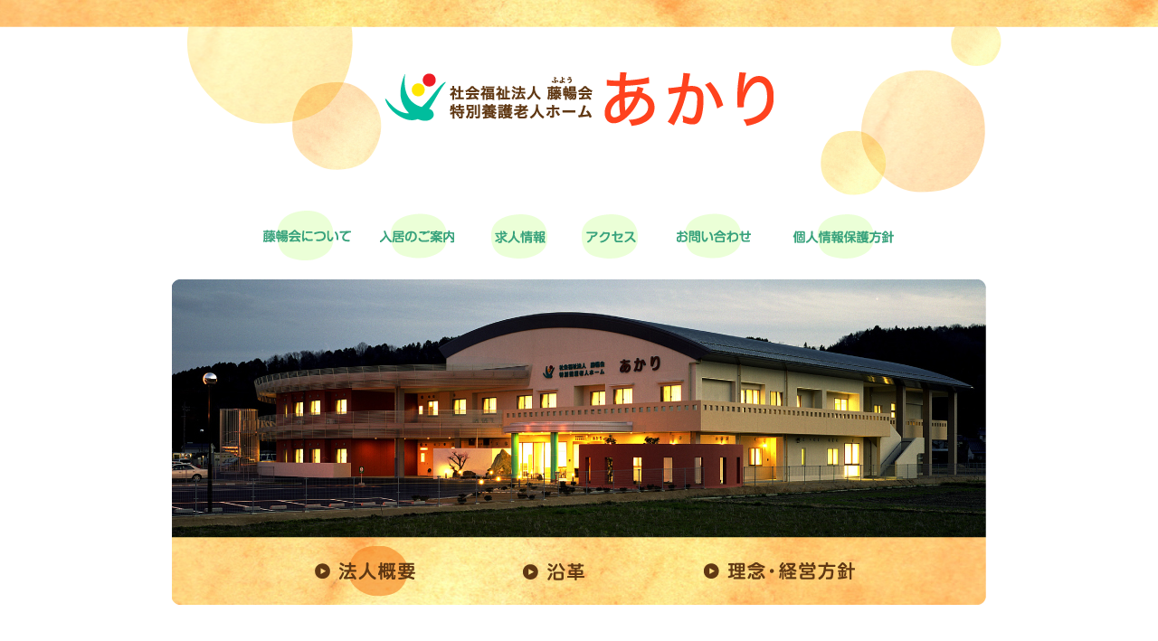

--- FILE ---
content_type: text/html; charset=UTF-8
request_url: https://f-akari.jp/corporate_houjin
body_size: 4630
content:
<!DOCTYPE html>
<html lang="ja" xmlns:og="http://ogp.me/ns#" xmlns:fb="http://www.facebook.com/2008/fbml" >
<head>
<meta charset="UTF-8" />
<title>法人概要 | 藤暢会あかり</title>
<link rel="stylesheet" href="https://f-akari.jp/wp/wp-content/themes/akari/style.css">
<link rel="shortcut icon" href="https://f-akari.jp/wp/wp-content/themes/akari/img/favicon.ico">
<link rel="alternate" type="application/rss+xml" title="RSS 2.0" href="https://f-akari.jp/feed" />
<link rel="alternate" type="application/atom+xml" title="Atom 1.0" href="https://f-akari.jp/feed/atom" />
<link rel="pingback" href="https://f-akari.jp/wp/xmlrpc.php" />
<script src="https://ajax.googleapis.com/ajax/libs/jquery/1.8.2/jquery.min.js"></script>
<script src="https://cdnjs.cloudflare.com/ajax/libs/modernizr/2.6.2/modernizr.min.js"></script>
<!-- bxSlider Javascript file -->
<script src="https://f-akari.jp/wp/wp-content/themes/akari/js/jquery.bxslider.min.js"></script>
<script src="https://f-akari.jp/wp/wp-content/themes/akari/js/heightLine.js"></script>
<script src="https://f-akari.jp/wp/wp-content/themes/akari/js/jquery.slicknav.js"></script>
<script src="https://f-akari.jp/wp/wp-content/themes/akari/js/smoothScroll.js"></script>
<script src="https://f-akari.jp/wp/wp-content/themes/akari/js/view.js"></script>
<script src="https://f-akari.jp/wp/wp-content/themes/akari/js/topbtn.js"></script>
<script type="text/javascript">
$(document).ready(function(){
	$('#menu').slicknav();
});
</script>
<!-- bxSlider CSS file -->
<link href="https://f-akari.jp/wp/wp-content/themes/akari/css/jquery.bxslider.css" rel="stylesheet" />
<link rel="stylesheet" href="https://f-akari.jp/wp/wp-content/themes/akari/css/import.css" type="text/css" media="screen and (min-width: 768px)">
<link rel="stylesheet" href="https://f-akari.jp/wp/wp-content/themes/akari/css/import_sp.css?ver=1.0.1" type="text/css" media="screen and (max-width: 767px)">
<script>
 $(document).ready(function() {
    var obj = $('.bxslider').bxSlider({ // 自動再生に必須
      auto: true,
      infiniteLoop: true,
      speed: 1000,
      displaySlideQty: 1,
      pager: true,
      slideWidth: 514,
      minSlides: 1,
      maxSlides: 1,
      moveSlides: 1,
      slideMargin: 30,
      pause: 4000,
      onSlideAfter: function() { // 自動再生に必須
      obj.startAuto();
      }
    });
  });</script>

<!-- All in One SEO Pack 2.4.1.1 by Michael Torbert of Semper Fi Web Design[140,167] -->
<meta name="description"  content="2.公益事業 名 称 社会福祉法人　藤暢会 理 事 長 佐藤　宣義 住 所 〒709-4313 岡山県勝田郡勝央町小矢田653番地1 TEL.0868-38-1288　FAX.0868-38-1477 法人設立年月日 平成18年6月19日 事　業　一　覧 1.社会福祉事業" />

<link rel="canonical" href="https://f-akari.jp/corporate_houjin" />
			<script type="text/javascript" >
				window.ga=window.ga||function(){(ga.q=ga.q||[]).push(arguments)};ga.l=+new Date;
				ga('create', 'UA-61899631-3', 'auto');
				// Plugins
				
				ga('send', 'pageview');
			</script>
			<script async src="https://www.google-analytics.com/analytics.js"></script>
			<!-- /all in one seo pack -->
<link rel='dns-prefetch' href='//s.w.org' />
		<script type="text/javascript">
			window._wpemojiSettings = {"baseUrl":"https:\/\/s.w.org\/images\/core\/emoji\/2.3\/72x72\/","ext":".png","svgUrl":"https:\/\/s.w.org\/images\/core\/emoji\/2.3\/svg\/","svgExt":".svg","source":{"concatemoji":"https:\/\/f-akari.jp\/wp\/wp-includes\/js\/wp-emoji-release.min.js?ver=4.8.25"}};
			!function(t,a,e){var r,i,n,o=a.createElement("canvas"),l=o.getContext&&o.getContext("2d");function c(t){var e=a.createElement("script");e.src=t,e.defer=e.type="text/javascript",a.getElementsByTagName("head")[0].appendChild(e)}for(n=Array("flag","emoji4"),e.supports={everything:!0,everythingExceptFlag:!0},i=0;i<n.length;i++)e.supports[n[i]]=function(t){var e,a=String.fromCharCode;if(!l||!l.fillText)return!1;switch(l.clearRect(0,0,o.width,o.height),l.textBaseline="top",l.font="600 32px Arial",t){case"flag":return(l.fillText(a(55356,56826,55356,56819),0,0),e=o.toDataURL(),l.clearRect(0,0,o.width,o.height),l.fillText(a(55356,56826,8203,55356,56819),0,0),e===o.toDataURL())?!1:(l.clearRect(0,0,o.width,o.height),l.fillText(a(55356,57332,56128,56423,56128,56418,56128,56421,56128,56430,56128,56423,56128,56447),0,0),e=o.toDataURL(),l.clearRect(0,0,o.width,o.height),l.fillText(a(55356,57332,8203,56128,56423,8203,56128,56418,8203,56128,56421,8203,56128,56430,8203,56128,56423,8203,56128,56447),0,0),e!==o.toDataURL());case"emoji4":return l.fillText(a(55358,56794,8205,9794,65039),0,0),e=o.toDataURL(),l.clearRect(0,0,o.width,o.height),l.fillText(a(55358,56794,8203,9794,65039),0,0),e!==o.toDataURL()}return!1}(n[i]),e.supports.everything=e.supports.everything&&e.supports[n[i]],"flag"!==n[i]&&(e.supports.everythingExceptFlag=e.supports.everythingExceptFlag&&e.supports[n[i]]);e.supports.everythingExceptFlag=e.supports.everythingExceptFlag&&!e.supports.flag,e.DOMReady=!1,e.readyCallback=function(){e.DOMReady=!0},e.supports.everything||(r=function(){e.readyCallback()},a.addEventListener?(a.addEventListener("DOMContentLoaded",r,!1),t.addEventListener("load",r,!1)):(t.attachEvent("onload",r),a.attachEvent("onreadystatechange",function(){"complete"===a.readyState&&e.readyCallback()})),(r=e.source||{}).concatemoji?c(r.concatemoji):r.wpemoji&&r.twemoji&&(c(r.twemoji),c(r.wpemoji)))}(window,document,window._wpemojiSettings);
		</script>
		<style type="text/css">
img.wp-smiley,
img.emoji {
	display: inline !important;
	border: none !important;
	box-shadow: none !important;
	height: 1em !important;
	width: 1em !important;
	margin: 0 .07em !important;
	vertical-align: -0.1em !important;
	background: none !important;
	padding: 0 !important;
}
</style>
<link rel='stylesheet' id='contact-form-7-css'  href='https://f-akari.jp/wp/wp-content/plugins/contact-form-7/includes/css/styles.css?ver=4.9' type='text/css' media='all' />
<link rel='stylesheet' id='wp-pagenavi-css'  href='https://f-akari.jp/wp/wp-content/plugins/wp-pagenavi/pagenavi-css.css?ver=2.70' type='text/css' media='all' />
<script type='text/javascript' src='https://f-akari.jp/wp/wp-includes/js/jquery/jquery.js?ver=1.12.4'></script>
<script type='text/javascript' src='https://f-akari.jp/wp/wp-includes/js/jquery/jquery-migrate.min.js?ver=1.4.1'></script>
<link rel='https://api.w.org/' href='https://f-akari.jp/wp-json/' />
<link rel="EditURI" type="application/rsd+xml" title="RSD" href="https://f-akari.jp/wp/xmlrpc.php?rsd" />
<link rel="wlwmanifest" type="application/wlwmanifest+xml" href="https://f-akari.jp/wp/wp-includes/wlwmanifest.xml" /> 
<meta name="generator" content="WordPress 4.8.25" />
<link rel='shortlink' href='https://f-akari.jp/?p=4' />
<link rel="alternate" type="application/json+oembed" href="https://f-akari.jp/wp-json/oembed/1.0/embed?url=https%3A%2F%2Ff-akari.jp%2Fcorporate_houjin" />
<link rel="alternate" type="text/xml+oembed" href="https://f-akari.jp/wp-json/oembed/1.0/embed?url=https%3A%2F%2Ff-akari.jp%2Fcorporate_houjin&#038;format=xml" />
<link rel="icon" href="https://f-akari.jp/wp/wp-content/uploads/2022/01/cropped-favicon-32x32.png" sizes="32x32" />
<link rel="icon" href="https://f-akari.jp/wp/wp-content/uploads/2022/01/cropped-favicon-192x192.png" sizes="192x192" />
<link rel="apple-touch-icon-precomposed" href="https://f-akari.jp/wp/wp-content/uploads/2022/01/cropped-favicon-180x180.png" />
<meta name="msapplication-TileImage" content="https://f-akari.jp/wp/wp-content/uploads/2022/01/cropped-favicon-270x270.png" />
<!--[if lt IE 9]>
<script src="http://html5shiv.googlecode.com/svn/trunk/html5.js"></script>
<![endif]-->
</head>
<body id="wrap">
<!--ヘッダー-->
	<header class="pt30" id="topPage">
		<div id="head-wrap-top">
			<h1 class="pt50"><a href="https://f-akari.jp/">社会福祉法人藤暢会特別養護老人ホーム　あかり</a></h1>
			<nav>
				<ul class="clearfix" id="menu">
					<li><a href="https://f-akari.jp/corporate_houjin" id="g-nav01">藤暢会について</a></li>
					<li><a href="https://f-akari.jp/facility_summary" id="g-nav02">入居のご案内</a></li>
					<li><a href="https://f-akari.jp/recruit" id="g-nav03">求人情報</a></li>
					<li><a href="https://f-akari.jp/access" id="g-nav04">アクセス</a></li>
					<li><a href="https://f-akari.jp/contact" id="g-nav05">お問い合わせ</a></li>
					<li><a href="https://f-akari.jp/privacy" id="g-nav06">個人情報保護方針</a></li>
				</ul>
			</nav>
			
		</div>
	</header>
		<div id="corporate-submenu">
			<ul>
				<li><a href="https://f-akari.jp/wp/wp-content/themes/akari/corporate_houjin" id="c-sub04_on">法人概要</a></li>
				<li><a href="https://f-akari.jp/wp/wp-content/themes/akari/corporate_history" id="c-sub05">沿革</a></li>
				<li><a href="https://f-akari.jp/wp/wp-content/themes/akari/corporate_principle" id="c-sub06">理念・経営方針</a></li>
			</ul>
		</div>
<section>
	<div id="corporate-box-02">
		<h2 id="houjingaiyou" class="title">法人概要</h2>
						<div id="inbox01">
<p>2.公益事業</p>
<table class="table-01 mt30">
<tbody>
<tr>
<th>名　　　　　称</th>
<td class="yellow">社会福祉法人　藤暢会</td>
</tr>
<tr>
<th>理　　事　　長</th>
<td>佐藤　宣義</td>
</tr>
<tr>
<th rowspan="2">住　　　　　所</th>
<td class="yellow">〒709-4313 岡山県勝田郡勝央町小矢田653番地1</td>
</tr>
<tr>
<td>TEL.0868-38-1288　FAX.0868-38-1477</td>
</tr>
<tr>
<th>法人設立年月日</th>
<td>平成18年6月19日</td>
</tr>
<tr>
<th rowspan="6">事　業　一　覧</th>
<td class="yellow">1.社会福祉事業</td>
</tr>
<tr>
<td>［第１種社会福祉事業］・特別養護老人ホーム「あかり」</td>
</tr>
<tr>
<td>［第２種社会福祉事業］・短期入所生活介護「あかり」</td>
</tr>
<tr>
<td>・診療所「津山クリニック」</td>
</tr>
<tr>
<td>・認可外保育施設受託「東和ほほえみ保育園岡山」</td>
</tr>
</tbody>
</table>
<p id="houjin-txt" class="mt50 mb10">他にも、下記内容についてpdfファイルにてご覧いただけます。</p>
<ul id="houjin-list" class="clearfix">
<li><a id="houjin-pdf01" href="https://f-akari.jp/wp/wp-content/uploads/2025/08/swc_financialstatements_2025.pdf" target="_blank" rel="noopener">決算報告</a></li>
<li><a id="houjin-pdf02" href="https://f-akari.jp/wp/wp-content/uploads/2025/08/houjin_yakuin_2025.pdf" target="_blank" rel="noopener">役員名簿</a></li>
<li><a id="houjin-pdf03" href="https://f-akari.jp/wp/wp-content/uploads/2025/08/business_report_2025.pdf" target="_blank" rel="noopener">事業報告</a></li>
<li><a id="houjin-pdf04" href="https://f-akari.jp/wp/wp-content/uploads/2025/08/current_report_2025.pdf" target="_blank" rel="noopener">現況報告</a></li>
<li><a id="houjin-pdf05" href="http://f-akari.jp/wp/wp-content/uploads/2019/10/houjin_teikan_2019.pdf" target="_blank" rel="noopener">定款</a></li>
</ul>
</div>
<div class="bg-green mt50 mb50">
<div id="green-inbox">
<h3 id="zigyouichiran">経営方針</h3>
<p id="houjin-txt02">社会福祉法人　藤暢会</p>
<ul id="zigyouichiran-list" class="clearfix mt10">
<li>●介護老人福祉施設</li>
<li>●短期入所生活介護</li>
<li>●介護予防短期入所生活介護</li>
<li>●診療所</li>
<li>●認可外保育施設受託</li>
</ul>
</div>
</div>
<p><!--


<div id="inbox02" class="pt50 pb50">


<h3 id="houjinsoshikizu" class="title mb20">法人組織図</h3>




<p class="mt50 txt-center"><img src="http://f-akari.jp/wp/wp-content/uploads/2017/10/img_soshikizu.png" alt="" /></p>


--></p>
						<p id="to-contact-btm"><a href="https://f-akari.jp/wp/wp-content/themes/akari/contact">お問い合わせ</a></p>
	</div>
</section>
<div id="page-totop"><a href="#topPage"></a></div>
<footer>
	<p>社会福祉法人藤暢会特別養護老人ホーム　あかり</p>
</footer>
<script type='text/javascript' src='https://f-akari.jp/wp/wp-includes/js/comment-reply.min.js?ver=4.8.25'></script>
<script type='text/javascript'>
/* <![CDATA[ */
var wpcf7 = {"apiSettings":{"root":"https:\/\/f-akari.jp\/wp-json\/contact-form-7\/v1","namespace":"contact-form-7\/v1"},"recaptcha":{"messages":{"empty":"\u3042\u306a\u305f\u304c\u30ed\u30dc\u30c3\u30c8\u3067\u306f\u306a\u3044\u3053\u3068\u3092\u8a3c\u660e\u3057\u3066\u304f\u3060\u3055\u3044\u3002"}}};
/* ]]> */
</script>
<script type='text/javascript' src='https://f-akari.jp/wp/wp-content/plugins/contact-form-7/includes/js/scripts.js?ver=4.9'></script>
<script type='text/javascript' src='https://f-akari.jp/wp/wp-includes/js/wp-embed.min.js?ver=4.8.25'></script>
</body>
</html>

--- FILE ---
content_type: text/css
request_url: https://f-akari.jp/wp/wp-content/themes/akari/style.css
body_size: 146
content:
@charset "utf-8";
/*
Theme Name: 社会福祉法人藤暢会特別養護老人ホーム　あかり
Theme URI: http://Description: G6 theme
Version: 1.0
Author: hgr
Author URI: http://hgr.jp/
Tags: custom header, fixed width, one column, no widgets
*/



--- FILE ---
content_type: text/css
request_url: https://f-akari.jp/wp/wp-content/themes/akari/css/import.css
body_size: 109
content:
@charset "UTF-8";

@import url("reset.css");
@import url("core.css");
@import url("page_2.css");
@import url("page.css?ver=1.0.1");
@import url("common.css");
@import url("ballance.css");
@import url("contact.css");


--- FILE ---
content_type: text/css
request_url: https://f-akari.jp/wp/wp-content/themes/akari/css/core.css
body_size: 634
content:
@charset "UTF-8";

/*** 全体 ***/

body {
	font-size:120%;
	 *font-size:160px;
	font-family: "ヒラギノ角ゴ Pro W3", "Hiragino Kaku Gothic Pro", "メイリオ", Meiryo, Osaka, "ＭＳ Ｐゴシック", "MS PGothic", sans-serif;
	line-height:160%;
	text-align: left;
	word-wrap: break-word;
	width: 100%;
	position: relative;
	height: auto !important;
	height: 100%;
	min-height: 100%;
}
img {
	border:none;
}

hr {
	margin:50px 25px;
	border: 0;
	height: 0;
	clear:both;
	display:block;
}

/***** HTML5 *****/

article,
aside,
dialog,
figure,
footer,
header,
hgroup,
menu,
nav,
section {
	display: block;
}

/*** 共通 ***/

.clearfix:after {
     content: ".";
     display: block;
     height: 0;
     font-size:0;
     clear: both;
     visibility:hidden;
}

.clearfix {
     display: inline-block;
}

/* Hides from IE Mac */
* html .clearfix {
     height: 1%;
}

.clearfix {
     display:block;
}

.clear {
	display: block;
	clear: both;
}

.hidden {
	display:none;
}

.left {
	float:left;
}

.right {
	text-align: right;
}

/*** テキスト ***/

a {
	color:#000;
	text-decoration:none;
	outline:none;
}

a:hover {
	color: #ce9417!important;
	text-decoration:none;
}

a:hover img {
	filter: alpha(opacity=50);
	-moz-opacity:0.50;
	opacity:0.50;
}*/


--- FILE ---
content_type: text/css
request_url: https://f-akari.jp/wp/wp-content/themes/akari/css/page_2.css
body_size: 2993
content:
@charset "utf-8";
/*下層ページ共通*/
body{
	font-size: 13px;
	color: #603813;
}
#inbox{
	margin: 50px auto 0;
	width: 700px;
}
#inbox02{/*法人概要ページ用*/
	width: 980px;
	margin: 0 auto;
	background: url(../img/corporate/houjin/bg_circle2.jpg) no-repeat left top;
}

a.blue{
	color: #0000FF;
	border-bottom: 1px solid #0000FF;
}
/*ページトップへ追加*/
#page-totop a{
	width: 50px;
	height: 50px;
	position: fixed;
	bottom: 20px;
	right: 20px;
	background: url(../common/btn_pagetop.png) no-repeat left top;
}

/*ヘッダー*/
header{
	background: url(../common/bg_hedder.jpg) repeat-x left top;
	width: 100%;
}
header div#head-wrap{
	background: url(../common/bg_circle01.jpg) no-repeat center top;
	padding-bottom: 20px;
}
header div#head-wrap-top{
	background: url(../img/top/bg-top-circle.png) no-repeat center top;
	padding-bottom: 20px;
}
header div#head-wrap-top h1 a,
header div#head-wrap h1 a{
	display: block;
	width: 430px;
	height: 60px;
 	background: url(../common/hedder_logo.png) no-repeat left top;
	text-indent: -9999px;
	height: 0;
	padding: 60px 0 60px 0;
	overflow: hidden;
	margin: 0 auto;
}


/*共通グローバルナビ*/
header nav{
	margin-top: 33px;
}

header nav ul{
	width: 700px;
	margin: 0 auto;
}
header nav ul li{
	float: left;
}
header nav ul li a{
	text-indent: -9999px;
	display: block;
	height: 56px;
 }
header nav ul li a#g-nav01{
	width: 98px;
	background: url(../common/navi/n_corporate.png) no-repeat left top;
	margin-right: 32px;
}
header nav ul li a#g-nav02{
	width: 82px;
	background: url(../common/navi/n_facility.png) no-repeat left top;
	margin-right: 41px;
}
header nav ul li a#g-nav03{
	width: 62px;
	background: url(../common/navi/n_recruit.png) no-repeat left top;
	margin-right: 38px;
}
header nav ul li a#g-nav04{
	width: 62px;
	background: url(../common/navi/n_access.png) no-repeat left top;
	margin-right: 43px;
}
header nav ul li a#g-nav05{
	width: 82px;
	background: url(../common/navi/n_contact.png) no-repeat left top;
	margin-right: 46px;
}
header nav ul li a#g-nav06{
	width: 112px;
	background: url(../common/navi/n_privacy.png) no-repeat left top;
}
/*共通コンテンツwrap*/
#cont-wrap{
	width: 1000px;
	margin: 0 auto;
}
/*共通フッター*/
footer{
	clear: both;
	margin: 60px 0 30px 0;
}
footer p{
	background: url(../common/footer_logo.png) no-repeat left top;
	width: 460px;
	height: 32px;
	text-indent: -9999px;
	margin: 0 auto;
}

/*共通　背景　緑*/
.bg-green{
	background: #EBFFE3;
}
/*共通　沿革、リクルート　プラバシーのボックス*/
#inbox01{
	margin: 65px auto 0;
	width: 700px;
	border-top: 5px solid #FFFFA4;
}
/*共通　table*/
table.table-01{
  border-collapse:collapse;
  border: solid 1px #603813;
  border-bottom: none;
  border-spacing:0;
  table-layout: fixed;
  font-size: 15px;
}
table.table-01 th,
table.table-01 td{
  vertical-align: middle;
  font-weight:normal;
  text-align:left;
  padding: 10px 15px 10px 15px;
}

table.table-01 th{ 
	width: 130px;
	background: #FFFFA4;
	border-bottom: solid 1px #603813;
	text-align: center;
}
table.table-01 td{
	width: 535px;
	border-bottom: solid 1px #603813;
	border-left: solid 1px #603813;
	background: #FFF;
}
table.table-01 td.yellow{
	background: #FFFFE6;
}
/*各ページのタイトル周り*/
h2.title,
h3.title{/*共通ページタイトルを中央寄せにしてスプライト*/
	text-indent: -9999px;
	margin: 0 auto;
}
h2#title-shisetsu-unit,
h2#title-shisetsu-volunteer,
h2#title-shisetsu-recreation,
h2#title-shisetsu-gaiyou,
h2#title-shisetsu-service,
h2#title-shisetsu-event{
	height: 44px;
}
h2#title-shisetsu-gaiyou{/*施設概要*/
	background: url(../img/facility/summary/h_summary.jpg) no-repeat left top;
	width: 216px;
}
h2#title-shisetsu-service{/*施設・サービス*/
	background: url(../img/facility/service/h_service.jpg) no-repeat left top;
	width: 404px;
}
h2#title-shisetsu-event{/*年間行事*/
	background: url(../img/facility/event/h_event.png) no-repeat left top;
	width: 226px;
}
h2#title-shisetsu-recreation{
	background: url(../img/facility/event/h_rec.png) no-repeat left top;
	width: 378px;
}
h2#title-shisetsu-volunteer{
	background: url(../img/facility/event/h_vol.png) no-repeat left top;
	width: 378px;
}
h2#title-shisetsu-unit{
	background: url(../img/facility/event/h_unit.png) no-repeat left top;
	width: 304px;
}

h2#access-title{/*アクセス*/
	background: url(../img/access/h_access.jpg) no-repeat left top;
	width: 216px;
	height: 44px;
}
h2#history{/*沿革*/
	background: url(../img/corporate/history/h_history.jpg) no-repeat center top;
	width: 110px;
	height: 44px;
}
h2#houjingaiyou{/*法人概要*/
	background: url(../img/corporate/houjin/h_houjin.png) no-repeat center top;
	width: 216px;
	height: 44px;
}
h2#principle{
	background: url(../img/corporate/principle/h_principle.jpg) no-repeat center top;
	width: 312px;
	height: 44px;
}
h2#privacy-title{/*プライバシーポリシー*/
	background: url(../img/privacy/h_privacy.jpg) no-repeat center top;
	width: 392px;
	height: 44px;
}
h2#recruit-title{/*求人情報*/
	background: url(../img/recruit/h_recruit.jpg) no-repeat center top;
	width: 216px;
	height: 44px;
}
h2#news-title{
	background: url(../img/news/news.jpg) no-repeat center top;
	width: 214px;
	height: 44px;
}
h2#top-download-tit{/*トップページ*/
	background: url(../img/top/ttl_dw.png) no-repeat left top;
	width: 400px;
	height: 20px;
}
h2#top-news-tit{
	background: url(../img/top/ttl_news.png) no-repeat center top;
	width: 350px;
	height: 20px;
}


h3#houjinsoshikizu{
	background: url(../img/corporate/houjin/ttl_soshikizu.png) no-repeat center top;
	width: 595px;
	height: 22px;
}

h3#ishitsu{
	background: url(../img/facility/service/ttl_room.jpg) no-repeat left top;
	width: 700px;
	height: 16px;
}
h3#kositsu-unit{
	background: url(../img/facility/service/h2_unit.png) no-repeat left top;
	width: 304px;
	height: 22px;
	margin: 0;
}
h3#shisetsu-bath,
h3#shisetsu-lobby,
h3#shisetsu-area,
h3#shisetsu-break,
h3#shisetsu-unit,
h3#shisetsu-corridor{
	width: 224px;
	height: 16px;
}
h3#shisetsu-bath{
	background: url(../img/facility/service/ttl_bath.jpg) no-repeat left top;
}
h3#shisetsu-lobby{
	background: url(../img/facility/service/ttl_lobby.jpg) no-repeat center top;
}
h3#shisetsu-area{
	background: url(../img/facility/service/ttl_area.jpg) no-repeat left top;
}
h3#shisetsu-break{
	background: url(../img/facility/service/ttl_break.jpg) no-repeat left top;
}
h3#shisetsu-unit{
	background: url(../img/facility/service/ttl_unit.jpg) no-repeat left top;
}
h3#shisetsu-corridor{
	background: url(../img/facility/service/ttl_corridor.jpg) no-repeat left top;
}
h3#guide{
	background: url(../img/facility/service/ttl_guide.png) no-repeat left top;
	width: 154px;
	height: 28px;
}
h3.event01{
	background: url(../img/facility/event/ttl_01event.png) no-repeat left top;
	width: 158px;
	height: 30px;
}
h3.event02{
	background: url(../img/facility/event/ttl_02event.png) no-repeat left top;
	width: 158px;
	height: 30px;
}
h3.event03{
	background: url(../img/facility/event/ttl_03event.png) no-repeat left top;
	width: 158px;
	height: 30px;
}
h3.event04{
	background: url(../img/facility/event/ttl_04event.png) no-repeat left top;
	width: 158px;
	height: 30px;
}
h3.event05{
	background: url(../img/facility/event/ttl_05event.png) no-repeat left top;
	width: 158px;
	height: 30px;
}
h3.event06{
	background: url(../img/facility/event/ttl_06event.png) no-repeat left top;
	width: 158px;
	height: 30px;
}
h3.event07{
	background: url(../img/facility/event/ttl_07event.png) no-repeat left top;
	width: 158px;
	height: 30px;
}
h3.event08{
	background: url(../img/facility/event/ttl_08event.png) no-repeat left top;
	width: 158px;
	height: 30px;
}
h3.event09{
	background: url(../img/facility/event/ttl_09event.png) no-repeat left top;
	width: 158px;
	height: 30px;
}
h3.event10{
	background: url(../img/facility/event/ttl_10event.png) no-repeat left top;
	width: 158px;
	height: 30px;
}
h3.event11{
	background: url(../img/facility/event/ttl_11event.png) no-repeat left top;
	width: 158px;
	height: 30px;
}
h3.event12{
	background: url(../img/facility/event/ttl_12event.png) no-repeat left top;
	width: 158px;
	height: 30px;
}
/*年間行事*/
h3.e-month {
	width: 224px;
	height: 16px;
}
h3#event01{
	background: url(../img/facility/event/ttl_01.png) no-repeat left top;
}
h3#event02{
	background: url(../img/facility/event/ttl_02.png) no-repeat left top;
}
h3#event03{
	background: url(../img/facility/event/ttl_03.png) no-repeat left top;
}
h3#event04{
	background: url(../img/facility/event/ttl_04.png) no-repeat left top;
}
h3#event05{
	background: url(../img/facility/event/ttl_05.png) no-repeat left top;
}
h3#event06{
	background: url(../img/facility/event/ttl_06.png) no-repeat left top;
}
h3#event07{
	background: url(../img/facility/event/ttl_07.png) no-repeat left top;
}
h3#event08{
	background: url(../img/facility/event/ttl_08.png) no-repeat left top;
}
h3#event09{
	background: url(../img/facility/event/ttl_09.png) no-repeat left top;
}
h3#event10{
	background: url(../img/facility/event/ttl_10.png) no-repeat left top;
}
h3#event11{
	background: url(../img/facility/event/ttl_11.png) no-repeat left top;
}
h3#event12{
	background: url(../img/facility/event/ttl_12.png) no-repeat left top;
}
h3.unit-tit{
	text-indent: -9999px;
	height: 20px;
	position: relative;
	padding-right: 55px;
}
h3.unit-tit span{
	width: 85px;
	height: 85px;
	position: absolute;
	right: 0;
	top: -56px;
	left: 157px;
	
}
h3#kaki-unit span{
	background: url(../img/facility/event/img_kaki.jpg) no-repeat right top;
}
h3#momo-unit span{
	background: url(../img/facility/event/img_momo.jpg) no-repeat right top;
}
h3#nashi-unit span{
	background: url(../img/facility/event/img_nashi.jpg) no-repeat right top;
}
h3#ichigo-unit span{
	background: url(../img/facility/event/img_ichigo.jpg) no-repeat right top;
}
h3#budou-unit span{
	background: url(../img/facility/event/img_budou.jpg) no-repeat right top;
}
h3#huji-unit span{
	background: url(../img/facility/event/img_huji.jpg) no-repeat right top;
}


h3#huji-unit,
h3#momo-unit,
h3#nashi-unit,
h3#kaki-unit{
	width: 138px;
}
h3#kaki-unit{
	background: url(../img/facility/event/unit_01.png) no-repeat left top;
}
h3#momo-unit{
	background: url(../img/facility/event/unit_02.png) no-repeat left top;
}
h3#nashi-unit{
	background: url(../img/facility/event/unit_03.png) no-repeat left top;
}
h3#ichigo-unit{
	background: url(../img/facility/event/unit_04.png) no-repeat left top;
	width: 162px;
}
h3#budou-unit{
	background: url(../img/facility/event/unit_05.png) no-repeat left top;
	width: 162px;
}
h3#huji-unit{
	background: url(../img/facility/event/unit_06.png) no-repeat left top;
}


h3.recruit-subtit{/*求人情報*/
	text-indent: -9999px;
	padding-bottom: 20px;
}
h3#recruit-subtit-01{
	background: url(../img/recruit/h3_01.png) no-repeat left top;
	width: 168px;
	height: 22px;
}
h3#recruit-subtit-02{
	background: url(../img/recruit/h3_02.png) no-repeat left top;
	width: 168px;
	height: 22px;
}
h3#recruit-subtit-03{
	background: url(../img/recruit/h3_03.png) no-repeat left top;
	width: 168px;
	height: 22px;
}
h3#recruit-subtit-04{
	background: url(../img/recruit/h3_04.png) no-repeat left top;
	width: 168px;
	height: 22px;
}
h3#recruit-subtit-05{
	background: url(../img/recruit/h3_05.png) no-repeat left top;
	width: 168px;
	height: 22px;
}

h3#principle-sub{/*理念・経営方針ページの理念*/
	background: url(../img/corporate/principle/ttl_rinen.png) no-repeat center top;
	width: 700px;
	height: 28px;
	margin-top: 45px;
}
#corporate-inbox h3{//*理念・経営方針ページの経営方針*/
	background: url(../img/corporate/principle/ttl_keiei.png) no-repeat center top;
	width: 126px;
	height: 28px;
	position: absolute;
	top: -15px;
	left: 0;
	right: 0;
}
h3#access_subtit{
	text-indent: -9999px;
	background: url(../img/access/akari.jpg) no-repeat left top;
	width: 178px;
	height: 42px;
}


h4.title{
	text-indent: -9999px;
}
h4#guide-sub-tit01,
h4#guide-sub-tit02,
h4#guide-sub-tit03,
h4#guide-sub-tit04,
h4#guide-sub-tit05,
h4#guide-sub-tit06{
	height: 22px;
}
h4#guide-sub-tit01{
	background: url(../img/facility/service/h2_user.png) no-repeat left top;
	width: 210px;
}
h4#guide-sub-tit02{
	background: url(../img/facility/service/h2_service.png) no-repeat left top;
	width: 140px;
}
h4#guide-sub-tit03{
	background: url(../img/facility/service/h2_price.png) no-repeat left top;
	width: 92px;
}
h4#guide-sub-tit04{
	background: url(../img/facility/service/h2_appli.png) no-repeat left top;
	width: 116px;
}
h4#guide-sub-tit05{
	background: url(../img/facility/service/h2_decision.png) no-repeat left top;
	width: 116px;
}
h4#guide-sub-tit06{
	background: url(../img/facility/service/h2_flow.png) no-repeat left top;
	width: 164px;
}

h4#guide-sub-tit07
h4#guide-sub-tit08
h4#guide-sub-tit09
h4#guide-sub-tit10
h4#guide-sub-tit11{
	height: 20px;
}
h4#guide-sub-tit07{
	background: url(../img/facility/service/ttl_soudan.png) no-repeat left top;
	width: 80px;
}
h4#guide-sub-tit08{
	background: url(../img/facility/service/ttl_jizen.png) no-repeat left top;
	width: 80px;
}
h4#guide-sub-tit09{
	background: url(../img/facility/service/ttl_hantei.png) no-repeat left top;
	width: 120px;
}
h4#guide-sub-tit10{
	background: url(../img/facility/service/ttl_kekka.png) no-repeat left top;
	width: 120px;
}
h4#guide-sub-tit11{
	background: url(../img/facility/service/ttl_nyukyo.png) no-repeat left top;
	width: 40px;
	height: 28px;
}


#submenu{
	width: 900px;
	height: 360px;
	margin: 0 auto;
}
/*入居のご案内*/
.sub-facility{
	background: url(../img/facility/img_facility.jpg) no-repeat center top;
}
#submenu ul{
	padding: 295px 0 0 105px;
}
#submenu ul li{
	float: left;
	margin-right: 115px;
}
#submenu ul li a{
	text-indent: -9999px;
	display: block;
	height: 56px;
}
#submenu ul li a#c-sub01{
	background: url(../img/facility/btn_summary_of.png) no-repeat center top;
	width: 112px;
}
#submenu ul li a#c-sub01:hover{
	background: url(../img/facility/btn_summary_on.png) no-repeat center top;
}
#submenu ul li a#c-sub01_on{
	background: url(../img/facility/btn_summary_on.png) no-repeat center top;
	width: 112px;
}

#submenu ul li a#c-sub02{
	background: url(../img/facility/btn_service_off.png) no-repeat center top;
	width: 212px;
}
#submenu ul li a#c-sub02:hover{
	background: url(../img/facility/btn_service_on.png) no-repeat center top;
}
#submenu ul li a#c-sub02_on{
	background: url(../img/facility/btn_service_on.png) no-repeat center top;
	width: 212px;
}


#submenu ul li a#c-sub03{
	background: url(../img/facility/btn_event_off.png) no-repeat center top;
	width: 110px;
}
#submenu ul li a#c-sub03:hover{
	background: url(../img/facility/btn_event_on.png) no-repeat center top;
}
#submenu ul li a#c-sub03_on{
	background: url(../img/facility/btn_event_on.png) no-repeat center top;
	width: 110px;
}


/*会社概要*/
#corporate-submenu{
	background: url(../img/corporate/img_corporate.jpg) no-repeat center top;
	width: 900px;
	height: 360px;
	margin: 0 auto;
}
#corporate-submenu ul{
	padding: 295px 0 0 158px;

}
#corporate-submenu ul li{
	float: left;
	margin-right: 118px;
}
#corporate-submenu ul li a{
	text-indent: -9999px;
	display: block;
	height: 56px;
}
#corporate-submenu ul li a#c-sub04{
	background: url(../img/corporate/btn_houjin_off.png) no-repeat center top;
	width: 112px;
}
#corporate-submenu ul li a#c-sub04:hover{
	background: url(../img/corporate/btn_houjin_on.png) no-repeat center top;
}
#corporate-submenu ul li a#c-sub04_on{
	background: url(../img/corporate/btn_houjin_on.png) no-repeat center top;
	width: 112px;
}
#corporate-submenu ul li a#c-sub05{
	background: url(../img/corporate/btn_history_off.png) no-repeat center top;
	width: 82px;
}
#corporate-submenu ul li a#c-sub05:hover{
	background: url(../img/corporate/btn_history_on.png) no-repeat center top;
}
#corporate-submenu ul li a#c-sub05_on{
	background: url(../img/corporate/btn_history_on.png) no-repeat center top;
	width: 82px;
}
#corporate-submenu ul li a#c-sub06{
	background: url(../img/corporate/btn_principle_off.png) no-repeat center top;
	width: 168px;
}
#corporate-submenu ul li a#c-sub06:hover{
	background: url(../img/corporate/btn_principle_on.png) no-repeat center top;
}
#corporate-submenu ul li a#c-sub06_on{
	background: url(../img/corporate/btn_principle_on.png) no-repeat center top;
	width: 168px;
}



--- FILE ---
content_type: text/css
request_url: https://f-akari.jp/wp/wp-content/themes/akari/css/page.css?ver=1.0.1
body_size: 1976
content:
@charset "utf-8";
/*スライダー*/
#slider-box {
	width: 100%;
	text-align: left;
	position: relative;
	overflow: hidden;
	height: 390px;
}

.bx-viewport {
  overflow: visible!important;
  width: 1026px!important;
}
 
.main-container {
  overflow: hidden;
  padding-bottom: 150px;
}
 
.bxslider{
  list-style: none;
  margin: 0;
  padding: 0;
}
 
.bxslider div{
  width: 514px!important;
  margin: 0;
  padding: 0;
}


.bxslider img {
	margin:0 auto;
	display:block;
}

/*トップページ*/
#top-box-wrap{
	background: url(../common/bg_orange.jpg) repeat left top;
}
#top-leftbox{
	width: 348px;
	border-bottom: 3px solid #603813;
	margin-left: 150px
}
#top-leftbox dl dt{
	font-weight: 600;
	padding-top: 15px;
}
#top-leftbox dl dt:first-child{
	padding-top: 0px;
}

#top-leftbox dl dd{
	border-bottom: 2px dotted #603813;
	padding-bottom: 15px;
}
#top-leftbox dl dd:last-child{
	border-bottom: none;
}
#top-rightbox{
	width: 400px;
	margin-left: 60px;
	border-bottom: 3px solid #603813;
}
/*新着情報*/
#news-leftbox{
	width: 600px;
	margin: 0 0 0 50px;
}
article.postBox{
	margin-bottom: 50px;
}
p.news-cate{
	font-weight: 600;
	border-bottom: 5px solid #FFFFA4;
}
p.news-date{
	padding-top: 5px;
	color: #B3B3B3;
}
h3.news-title{
	font-size: 20px;
	color: #FF421E;
	line-height: 1.6em;
}

#news-rightbox{
	width: 200px;
	float: right;
	margin-right: 50px;
}
/*#calender{
	width: 200px;
	height: 200px;
	background: #DDDDDD;
}*/
.news-sideinbox{
	margin-top: 10px;
	padding-top: 10px;
	border-top: solid 1px #FF421E;
	font-size: 11px;
}
.news-sideinbox ul li{
	line-height: 1.4em;
}
.news-sideinbox ul li a{
	color: #603813;
}
.news-sideinbox p{
	text-indent: -9999px;
	margin-bottom: 5px;
}
.news-sideinbox p#side-cate-tit,
.news-sideinbox p#side-new-tit{
	height: 12px;
}
.news-sideinbox p#side-cate-tit{
	background: url(../img/news/ttl_category.jpg) no-repeat center top;
	width: 52px;
}
.news-sideinbox p#side-new-tit{
	background: url(../img/news/ttl_saishin.jpg) no-repeat center top;
	width: 48px;
}
/*会社案内--理念・経営方針*/
#corporate-box{
	background: url(../img/corporate/principle/bg_circle.png) no-repeat center top;
	margin-top: 60px;
}
p#principle-slogan{
	background: url(../img/corporate/principle/img_slogan.png) no-repeat center top;
	width: 702px;
	height: 216px;
	text-indent: -9999px;
	margin: 30px auto 0;
}
#corporate-inbox{
	position: relative;
	margin-top: 80px;
	padding-bottom: 20px;
	z-index: -1;
	overflow: hidden;
}
#corporate-inbox>div{
	width: 700px;
	margin: 20px auto;
}
#corporate-inbox p.riji{
	display: block;
	width: 200px;
	float: right;
	margin-left: 20px;
	text-align: center;
}
#corporate-inbox p.text{
}
/*会社案内--沿革*/
#corporate-box-02{
	background: url(../img/corporate/history/bg_circle.jpg) no-repeat center top;
	margin-top: 60px;
}
ul#history-list li div{
	width: 150px;
	float: left;
}
ul#history-list li p{
	width: 520px;
	display:inline-block; 
}
/*会社案内--法人概要*/
p#houjin-txt{
	text-align: center;
}
ul#houjin-list{
	text-align: center;
	width: 950px;
	margin: 0 0 0 220px;;
	position: relative;
	left: -50%;
}
ul#houjin-list li{
	float: left;
	margin: 0 2px;
}
ul#houjin-list li a{
	display: block;
	text-indent: -9999px;
}
ul#houjin-list li a#houjin-pdf01{
	background: url(../img/corporate/houjin/btn_kessan.jpg) no-repeat center top;
	width: 167px;
	height: 61px;
}
ul#houjin-list li a#houjin-pdf02{
	background: url(../img/corporate/houjin/btn_yakuin.jpg) no-repeat center top;
	width: 261px;
	height: 61px;
}
ul#houjin-list li a#houjin-pdf03{
	background: url(../img/corporate/houjin/btn_jigyo.jpg) no-repeat center top;
	width: 167px;
	height: 61px;
}
ul#houjin-list li a#houjin-pdf04{
	background: url(../img/corporate/houjin/btn_houkoku.jpg) no-repeat center top;
	width: 167px;
	height: 61px;
}
ul#houjin-list li a#houjin-pdf05{
	background: url(../img/corporate/houjin/btn_teikan.jpg) no-repeat center top;
	width: 167px;
	height: 61px;
}
div#green-inbox{
	width: 700px;
	margin: 0 auto;
	position: relative;
	padding: 50px 0 50px 0;
}
div#green-inbox h3{
	text-indent: -9999px;
	position: absolute;
	top: -15px;
	left: 0;
}
div#green-inbox h3#zigyouichiran{
	background: url(../img/corporate/houjin/ttl_jigyo.png) no-repeat center top;
	width: 126px;
	height: 28px;
}
div#green-inbox p#houjin-txt02{
	text-indent: -9999px;
	background: url(../img/corporate/houjin/fuyou.png) no-repeat center top;
	width: 220px;
	height: 22px;

}
ul#zigyouichiran-list li{
	float: left;
	margin-right: 20px;
}
/*求人情報*/
#recruit-image{
	background: url(../img/recruit/img_recruit.png) no-repeat center top;
	width: 900px;
	height: 286px;
	margin: 0 auto;
}
#recruit-box{
	background: url(../img/recruit/bg_circle.jpg) no-repeat center top;
}

p#to-contact-btm a{
	display: block;
	background: url(../img/recruit/btn_contact.jpg) no-repeat left top;
	width: 314px;
	height: 100px;
	margin: 55px auto 0;
	text-indent: -9999px;
}
/*プライバシーポリシー*/
p#privacy-txt01{
	width: 630px;
	font-size: 15px;
	font-weight: 600;
}
p#privacy-txt02{
	text-align: right;	
}
p#privacy-txt02 span{
	color: #FF0000;
}
/*アクセス*/
#access-box{
	width: 700px;
	margin: 50px auto 0;
}
#google-box{
	width: 380px;
	float: left;
	margin-right: 20px;
}
#access-inbox{
	float: left;
	width: 300px;
}

/*入居のご案内（サービス施設紹介・年間行事）*/
ul#ishitsu-list li{
	margin-left: 14px;
}
ul#ishitsu-list li:first-child{
	margin-left: 0;
}

ul#timeline{
		background: url(../img/facility/service/bg-dashed.png) no-repeat left 11px top 11px;
}
ul#timeline li{
	background: url(../img/facility/service/icon_circle.png) no-repeat left top;
	padding-left: 35px;
}
li.service-list{
	width: 224px;
}
li.service-list img {
  display: block;
  height: auto;
  max-width: 100%;
  margin-left: auto;
  margin-right: auto;
  border-radius: 10px;
}
ul#event-list01{
	width: 476px;

}
ul#event-list01 li{
	color: #38A27C;
	font-size: 23px;
	padding-bottom: 20px;
}
ul#service-li01,
ul#service-li02{
	font-size: 1.06em;
	line-height: 1.8em;
}
ul#service-li01{
	background: url(../img/facility/service/bg_list01.png) no-repeat left top;
}
ul#service-li02{
	background: url(../img/facility/service/bg_list02.png) no-repeat left top;
}

p.txt-center{
	text-align: center;
}
p#pdf-btm{
	background: url(../img/facility/service/btn_price.png) no-repeat left top;
	width: 336px;
	height: 30px;
	text-indent: -9999px;
}

table#wp-calendar{
	width: 100%;
}
table#wp-calendar>thead>tr>th,
table#wp-calendar>tbody>tr>td{
	text-align: center;
}
table#wp-calendar>tbody>tr>td>a{
	background: #2e90c5;
	padding: 3px;
	color: #FFF;
}
table#wp-calendar>tbody>tr>td>a:hover{
	color: #F00!important;
}

--- FILE ---
content_type: text/css
request_url: https://f-akari.jp/wp/wp-content/themes/akari/css/common.css
body_size: -33
content:
@charset "utf-8";
/*Photo Album*/
html body {
	margin:0;
	padding:0;
}






--- FILE ---
content_type: text/css
request_url: https://f-akari.jp/wp/wp-content/themes/akari/css/contact.css
body_size: 602
content:
@charset "utf-8";
/*お問い合わせ*/
h2#contact-title{
	background: url(../img/contact/h_contact.jpg) no-repeat left top;
	width: 308px;
	height: 44px;
}
#contact-box{
	background: url(../img/recruit/bg_circle.jpg) no-repeat center top;
	overflow: hidden;
}
#contact-box>article{
	width: 736px;
	margin: 0 auto;
	border-top: solid 5px #ffffa4;
	margin-top: 50px;
	padding-top: 30px;
}
#contact-box>article table{
	width: 100%;
	color: #000;
}
#contact-box>article table th{
	text-align: right;
	font-weight: normal;
	width: 140px;
	vertical-align: top;
}
#contact-box>article table th,
#contact-box>article table td{
	padding: 10px 20px;
}
/**/
#contact-box>article table tr.gray{
	background: #f6f7f9;
}
th.hissu{
	background: url(../img/contact/b_hissu.png) no-repeat left top;
	background-position: 10px 10px;
}
input.input01{
	border: solid 1px #ccc;
	width: 150px;
	height: 34px;
	border-radius: 5px;
	-webkit-border-radius: 5px;
	-moz-border-radius: 5px;
}
input.input02{
	border: solid 1px #ccc;
	width: 100px;
	height: 34px;
	border-radius: 5px;
	-webkit-border-radius: 5px;
	-moz-border-radius: 5px;
}
input.input03{
	border: solid 1px #ccc;
	width: 120px;
	height: 34px;
	border-radius: 5px;
	-webkit-border-radius: 5px;
	-moz-border-radius: 5px;
}
input.input04{
	border: solid 1px #ccc;
	width: 250px;
	height: 34px;
	border-radius: 5px;
	-webkit-border-radius: 5px;
	-moz-border-radius: 5px;
}
textarea.textArea{
	border: solid 1px #ccc;
	width: 450px;
	height: 200px;
	border-radius: 5px;
	-webkit-border-radius: 5px;
	-moz-border-radius: 5px;
}
ul.btnContct{
	text-align: center;
}
ul.btnContct>li{
	display: inline-block;
	margin: 0 10px;
}
ul.btnContct>li>input.sebmit{
	background: url(../img/contact/send.png) no-repeat;
	width: 118px;
	height: 48px;
	border: none;
	text-indent: -9999em;
	cursor: pointer;
}
ul.btnContct>li>input.reset{
	background: url(../img/contact/reset.png) no-repeat;
	width: 118px;
	height: 48px;
	border: none;
	text-indent: -9999em;
	cursor: pointer;
}
/**/
span.contact-coution{
	color: #603813;
	letter-spacing: -0.01em;
}
#yellow-border{
	border-top: solid 5px #ffffa4;
}


--- FILE ---
content_type: text/css
request_url: https://f-akari.jp/wp/wp-content/themes/akari/css/import_sp.css?ver=1.0.1
body_size: 107
content:
@charset "UTF-8";
@import url("reset.css");
@import url("core.css");
@import url("page_2_sp.css");
@import url("page_sp.css");
@import url("common.css");
@import url("contact_sp.css");
@import url("slicknav.css");


--- FILE ---
content_type: text/css
request_url: https://f-akari.jp/wp/wp-content/themes/akari/css/page_2_sp.css
body_size: 2786
content:
@charset "utf-8";
/*下層ページ共通*/
body{
	font-size: 13px;
	color: #603813;
	/*overflow: hidden;*/
}
#wrap{
	/*overflow: hidden;*/
	width: 100%;
}

#inbox{
	margin: 25px auto 0;
	width: 300px;
}
#inbox02{/*法人概要ページ用*/
	width: 300px;
	margin: 0 auto;
	background: url(../img/corporate/houjin/bg_circle2.jpg) no-repeat left top;
}

a.blue{
	color: #0000FF;
	border-bottom: 1px solid #0000FF;
}
/*ページトップへ追加*/
#page-totop a{
	width: 40px;
	height: 40px;
	position: fixed;
	bottom: 30px;
	right: 10px;
	background: url(../common/btn_pagetop.png) no-repeat left top;
	background-size: 40px;
}

/*ヘッダー*/
header{
	background: url(../common/bg_hedder.jpg) repeat-x left top;
	width: 100%;
	padding-top: 10px;
}
header div#head-wrap{
	background: url(../common/bg_circle01.jpg) no-repeat center top;
	padding-bottom:20px;
	padding-top: 40px;
	margin-top: 0px;
}
header div#head-wrap-top{
	background: url(../common/bg_circle01.jpg) no-repeat center top;
	padding-bottom:20px;
	padding-top: 40px;
	margin-top: 0px;
}
header div#head-wrap-top h1 a,
header div#head-wrap h1 a{
	display: block;
	width: 280px;
	height: 30px;
 	background: url(../common/hedder_logo.png) no-repeat left top;
 	background-size: 280px;
	text-indent: -9999px;
	height: 0;
	padding: 10px 0 50px;
	overflow: hidden;
	margin: 0 auto;
}


/*共通グローバルナビ*/
/*共通コンテンツwrap*/
#cont-wrap{
	width: 100%;
	margin: 0 auto;
}
/*共通フッター*/
footer{
	clear: both;
	margin: 60px 0 30px 0;
}
footer p{
	background: url(../common/footer_logo.png) no-repeat left top;
	background-size: 100% 100%;
	width: 100%;
	height: auto;
	text-indent: -9999px;
	margin: 0 auto;
}

/*共通　背景　緑*/
.bg-green{
	background: #EBFFE3;
}
/*共通　沿革、リクルート　プラバシーのボックス*/
#inbox01{
	margin: 25px auto 0;
	width: 300px;
	border-top: 5px solid #FFFFA4;
	padding-top: 20px;
}
/*共通　table*/
table.table-01{
	border-top: solid 1px #603813;
	border-left: solid 1px #603813;
  border-spacing:0;
  font-size: 15px;
  width: 100%;
  margin: 0 auto 20px;
}
table.table-01 th,
table.table-01 td{
  vertical-align: middle;
  font-weight:normal;
	border-bottom: solid 1px #603813;
	border-right: solid 1px #603813;
  display: list-item;
  padding: 5px;
  text-align: left;
  list-style-type: none;
}

table.table-01 th{ 
	background: #FFFFA4;
}
table.table-01 td.yellow{
	background: #FFFFE6;
}
/*各ページのタイトル周り*/
h2.title,
h3.title{/*共通ページタイトルを中央寄せにしてスプライト*/
	text-indent: -9999px;
	margin: 0 auto;
}
h2#title-shisetsu-unit,
h2#title-shisetsu-volunteer,
h2#title-shisetsu-recreation,
h2#title-shisetsu-gaiyou,
h2#title-shisetsu-service,
h2#title-shisetsu-event{
	height: 45px;
	margin-bottom: 20px;
}
h2#title-shisetsu-gaiyou{/*施設概要*/
	background: url(../img/facility/summary/h_summary.jpg) no-repeat left top;
	width: 216px;
}
h2#title-shisetsu-service{/*施設・サービス*/
	background: url(../img/facility/service/h_service.jpg) no-repeat center top;
	background-size: 310px;
	width: 310px;
}
h2#title-shisetsu-event{/*年間行事*/
	background: url(../img/facility/event/h_event.png) no-repeat left top;
	width: 226px;
}
h2#title-shisetsu-recreation{
	background: url(../img/facility/event/h_rec.png) no-repeat left top;
	background-size: 310px;
	width: 310px;
}
h2#title-shisetsu-volunteer{
	background: url(../img/facility/event/h_vol.png) no-repeat left top;
	background-size: 310px;
	width: 310px;
}
h2#title-shisetsu-unit{
	background: url(../img/facility/event/h_unit.png) no-repeat left top;
	background-size: 310px;
	width: 310px;
}

h2#access-title{/*アクセス*/
	background: url(../img/access/h_access.jpg) no-repeat left top;
	width: 216px;
	height: 44px;
}
h2#history{/*沿革*/
	background: url(../img/corporate/history/h_history.jpg) no-repeat center top;
	width: 110px;
	height: 44px;
}
h2#houjingaiyou{/*法人概要*/
	background: url(../img/corporate/houjin/h_houjin.png) no-repeat center top;
	width: 216px;
	height: 44px;
}
h2#principle{
	background: url(../img/corporate/principle/h_principle.jpg) no-repeat center top;
	width: 312px;
	height: 44px;
}
h2#privacy-title{/*プライバシーポリシー*/
	background: url(../img/privacy/h_privacy.jpg) no-repeat center top;
	width: 392px;
	height: 44px;
}
h2#recruit-title{/*求人情報*/
	background: url(../img/recruit/h_recruit.jpg) no-repeat center top;
	width: 216px;
	height: 44px;
}
h2#news-title{
	background: url(../img/news/news.jpg) no-repeat center top;
	width: 214px;
	height: 44px;
}
h2#top-download-tit{/*トップページ*/
	background: url(../img/top/ttl_dw.png) no-repeat center top;
	background-size: 300px;
	width: 300px;
	height: 10px;
	padding-bottom: 15px;
}
h2#top-news-tit{
	background: url(../img/top/ttl_news.png) no-repeat center top;
	background-size: 300px;
	width: 300px;
	height: 10px;
	padding-bottom: 15px;
}


h3#houjinsoshikizu{
	background: url(../img/corporate/houjin/ttl_soshikizu.png) no-repeat center top;
	background-size: 320px;
	width: 320px;
}

h3#ishitsu{
	background: url(../img/facility/service/ttl_room.jpg) no-repeat center top;
	width: 310px;
	height: 16px;
	margin-top: 10px;
	margin-bottom: 10px;
}
h3#kositsu-unit{
	background: url(../img/facility/service/h2_unit.png) no-repeat left top;
	width: 310px;
	height: 22px;
	margin: 0;
}
h3#shisetsu-bath,
h3#shisetsu-lobby,
h3#shisetsu-area,
h3#shisetsu-break,
h3#shisetsu-unit,
h3#shisetsu-corridor{
	width: 200px;
	height: 16px;
	margin-top: 10px;
	margin-bottom: 10px;
}
h3#shisetsu-bath{
	background: url(../img/facility/service/ttl_bath.jpg) no-repeat center top;
}
h3#shisetsu-lobby{
	background: url(../img/facility/service/ttl_lobby.jpg) no-repeat center top;
}
h3#shisetsu-area{
	background: url(../img/facility/service/ttl_area.jpg) no-repeat center top;
}
h3#shisetsu-break{
	background: url(../img/facility/service/ttl_break.jpg) no-repeat center top;
}
h3#shisetsu-unit{
	background: url(../img/facility/service/ttl_unit.jpg) no-repeat center top;
}
h3#shisetsu-corridor{
	background: url(../img/facility/service/ttl_corridor.jpg) no-repeat center top;
}
h3#guide{
	background: url(../img/facility/service/ttl_guide.png) no-repeat center top;
	width: 154px;
	height: 28px;
	margin: 0 auto;
	padding-left: 40px;
	padding-bottom: 10px;
}
h3#event{
	background: url(../img/facility/event/ttl_09event.png) no-repeat left top;
	width: 158px;
	height: 30px;
}
h3.event01{
	background: url(../img/facility/event/ttl_01event.png) no-repeat left top;
	width: 158px;
	height: 30px;
}
h3.event02{
	background: url(../img/facility/event/ttl_02event.png) no-repeat left top;
	width: 158px;
	height: 30px;
}
h3.event03{
	background: url(../img/facility/event/ttl_03event.png) no-repeat left top;
	width: 158px;
	height: 30px;
}
h3.event04{
	background: url(../img/facility/event/ttl_04event.png) no-repeat left top;
	width: 158px;
	height: 30px;
}
h3.event05{
	background: url(../img/facility/event/ttl_05event.png) no-repeat left top;
	width: 158px;
	height: 30px;
}
h3.event06{
	background: url(../img/facility/event/ttl_06event.png) no-repeat left top;
	width: 158px;
	height: 30px;
}
h3.event07{
	background: url(../img/facility/event/ttl_07event.png) no-repeat left top;
	width: 158px;
	height: 30px;
}
h3.event08{
	background: url(../img/facility/event/ttl_08event.png) no-repeat left top;
	width: 158px;
	height: 30px;
}
h3.event09{
	background: url(../img/facility/event/ttl_09event.png) no-repeat left top;
	width: 158px;
	height: 30px;
}
h3.event10{
	background: url(../img/facility/event/ttl_10event.png) no-repeat left top;
	width: 158px;
	height: 30px;
}
h3.event11{
	background: url(../img/facility/event/ttl_11event.png) no-repeat left top;
	width: 158px;
	height: 30px;
}
h3.event12{
	background: url(../img/facility/event/ttl_12event.png) no-repeat left top;
	width: 158px;
	height: 30px;
}

/*年間行事*/
h3.e-month {
	width: 240px;
	height: 25px;
	margin-bottom: 20px;
}
h3#event01{
	background: url(../img/facility/event/ttl_01.png) no-repeat center top;
	background-size: 320px;
}
h3#event02{
	background: url(../img/facility/event/ttl_02.png) no-repeat center top;
	background-size: 320px;
}
h3#event03{
	background: url(../img/facility/event/ttl_03.png) no-repeat center top;
	background-size: 320px;
}
h3#event04{
	background: url(../img/facility/event/ttl_04.png) no-repeat center top;
	background-size: 320px;

}
h3#event05{
	background: url(../img/facility/event/ttl_05.png) no-repeat center top;
	background-size: 320px;
}
h3#event06{
	background: url(../img/facility/event/ttl_06.png) no-repeat center top;
	background-size: 320px;
}
h3#event07{
	background: url(../img/facility/event/ttl_07.png) no-repeat center top;
	background-size: 320px;
}
h3#event08{
	background: url(../img/facility/event/ttl_08.png) no-repeat center top;
	background-size: 320px;
}
h3#event09{
	background: url(../img/facility/event/ttl_09.png) no-repeat center top;
	background-size: 320px;
}
h3#event10{
	background: url(../img/facility/event/ttl_10.png) no-repeat center top;
	background-size: 320px;
}
h3#event11{
	background: url(../img/facility/event/ttl_11.png) no-repeat center top;
	background-size: 320px;}
h3#event12{
	background: url(../img/facility/event/ttl_12.png) no-repeat center top;
	background-size: 320px;
}
h3.unit-tit{
	text-indent: -9999px;
	height: 20px;
	position: relative;
	padding-right: 55px;
}
h3.unit-tit span{
	width: 85px;
	height: 85px;
	position: absolute;
	right: 0;
	top: -20px;
	left: 157px;
	
}
h3#kaki-unit span{
	background: url(../img/facility/event/img_kaki.jpg) no-repeat left top;
	background-size: 50%;
}
h3#momo-unit span{
	background: url(../img/facility/event/img_momo.jpg) no-repeat right top;
	background-size: 50%;
}
h3#nashi-unit span{
	background: url(../img/facility/event/img_nashi.jpg) no-repeat right top;
	background-size: 50%;
}
h3#ichigo-unit span{
	background: url(../img/facility/event/img_ichigo.jpg) no-repeat right top;
	background-size: 50%;
}
h3#budou-unit span{
	background: url(../img/facility/event/img_budou.jpg) no-repeat right top;
	background-size: 50%;
}
h3#huji-unit span{
	background: url(../img/facility/event/img_huji.jpg) no-repeat right top;
	background-size: 50%;
}

h3#momo-unit,
h3#nashi-unit,
h3#ichigo-unit,
h3#budou-unit,
h3#huji-unit{
	margin-top: 30px;
}


h3#huji-unit,
h3#momo-unit,
h3#nashi-unit,
h3#kaki-unit{
	width: 138px;
}
h3#kaki-unit{
	background: url(../img/facility/event/unit_01.png) no-repeat left top;
	margin-top: 30px;
	margin-bottom: 15px;
}
h3#momo-unit{
	background: url(../img/facility/event/unit_02.png) no-repeat left top;
	margin-top: 30px;
	margin-bottom: 15px;
}
h3#nashi-unit{
	background: url(../img/facility/event/unit_03.png) no-repeat left top;
	margin-top: 30px;
	margin-bottom: 15px;
}
h3#ichigo-unit{
	background: url(../img/facility/event/unit_04.png) no-repeat left top;
	width: 162px;
	margin-top: 30px;
	margin-bottom: 15px;
}
h3#budou-unit{
	background: url(../img/facility/event/unit_05.png) no-repeat left top;
	width: 162px;
	margin-top: 30px;
	margin-bottom: 15px;
}
h3#huji-unit{
	background: url(../img/facility/event/unit_06.png) no-repeat left top;
	margin-top: 30px;
	margin-bottom: 15px;
}


h3.recruit-subtit{/*求人情報*/
	text-indent: -9999px;
	padding-bottom: 10px;
	margin-left: 10px;
}
h3#recruit-subtit-01{
	background: url(../img/recruit/h3_01.png) no-repeat left top;
	width: 168px;
	height: 22px;
}
h3#recruit-subtit-02{
	background: url(../img/recruit/h3_02.png) no-repeat left top;
	width: 168px;
	height: 22px;
}
h3#recruit-subtit-03{
	background: url(../img/recruit/h3_03.png) no-repeat left top;
	width: 168px;
	height: 22px;
}
h3#recruit-subtit-04{
	background: url(../img/recruit/h3_04.png) no-repeat left top;
	width: 168px;
	height: 22px;
}
h3#recruit-subtit-05{
	background: url(../img/recruit/h3_05.png) no-repeat left top;
	width: 168px;
	height: 22px;
}

h3#principle-sub{/*理念・経営方針ページの理念*/
	background: url(../img/corporate/principle/ttl_rinen.png) no-repeat center top;
	width: 320px;
	height: 28px;
	margin-top: 45px;
}
#corporate-inbox h3{//*理念・経営方針ページの経営方針*/
	background: url(../img/corporate/principle/ttl_keiei.png) no-repeat center top;
	width: 126px;
	height: 28px;
	position: absolute;
	top: -15px;
	left: 0;
	right: 0;
}
h3#access_subtit{
	text-indent: -9999px;
	background: url(../img/access/akari.jpg) no-repeat left top;
	width: 178px;
	height: 42px;
}


h4.title{
	text-indent: -9999px;
}
h4#guide-sub-tit01,
h4#guide-sub-tit02,
h4#guide-sub-tit03,
h4#guide-sub-tit04,
h4#guide-sub-tit05,
h4#guide-sub-tit06{
	height: 22px;
}
h4#guide-sub-tit01{
	background: url(../img/facility/service/h2_user.png) no-repeat left top;
	width: 210px;
}
h4#guide-sub-tit02{
	background: url(../img/facility/service/h2_service.png) no-repeat left top;
	width: 140px;
}
h4#guide-sub-tit03{
	background: url(../img/facility/service/h2_price.png) no-repeat left top;
	width: 92px;
}
h4#guide-sub-tit04{
	background: url(../img/facility/service/h2_appli.png) no-repeat left top;
	width: 116px;
}
h4#guide-sub-tit05{
	background: url(../img/facility/service/h2_decision.png) no-repeat left top;
	width: 116px;
}
h4#guide-sub-tit06{
	background: url(../img/facility/service/h2_flow.png) no-repeat left top;
	width: 164px;
}

h4#guide-sub-tit07
h4#guide-sub-tit08
h4#guide-sub-tit09
h4#guide-sub-tit10
h4#guide-sub-tit11{
	height: 20px;
}
h4#guide-sub-tit07{
	background: url(../img/facility/service/ttl_soudan.png) no-repeat left top;
	width: 80px;
}
h4#guide-sub-tit08{
	background: url(../img/facility/service/ttl_jizen.png) no-repeat left top;
	width: 80px;
}
h4#guide-sub-tit09{
	background: url(../img/facility/service/ttl_hantei.png) no-repeat left top;
	width: 120px;
}
h4#guide-sub-tit10{
	background: url(../img/facility/service/ttl_kekka.png) no-repeat left top;
	width: 120px;
}
h4#guide-sub-tit11{
	background: url(../img/facility/service/ttl_nyukyo.png) no-repeat left top;
	width: 40px;
	height: 28px;
}


#submenu{
	width: 320px;
	height: 140px;
	margin: 0 auto 50px;
}
/*入居のご案内*/
.sub-facility{
	background: url(../img/facility/img_facility.jpg) no-repeat center top;
	background-size: 320px;
}
#submenu ul{
	padding-top: 140px;
	text-align: center;
}
#submenu ul li{
	display: inline-block;
	margin: 0 10px;
}

/*会社概要*/
#corporate-submenu{
	background: url(../img/corporate/img_corporate.jpg) no-repeat center top;
	background-size: 320px;
}
#corporate-submenu ul{
padding-top: 140px;
text-align: center;
}
#corporate-submenu ul li{
	display: inline-block;
	margin: 0 10px;
}


--- FILE ---
content_type: text/css
request_url: https://f-akari.jp/wp/wp-content/themes/akari/css/page_sp.css
body_size: 1920
content:
@charset "utf-8";
img{
	width: 100%;
}
/*スライダー*/
#slider-box {
	width: 100%;
	text-align: left;
	position: relative;
	overflow: hidden;
	height: 290px;
}
#slider-box img{
	width: 100%;
}
.bx-viewport {
  overflow: visible!important;
  width: 100%!important;
}
 
.main-container {
  overflow: hidden;
  padding-bottom: 150px;
}
 
.bxslider{
  list-style: none;
  margin: 0;
  padding: 0;
}
 
/*トップページ*/
#top-box-wrap{
	background: url(../common/bg_orange.jpg) repeat left top;
	padding: 10px;
}
#top-leftbox{
	width: 300px;
	border-bottom: 3px solid #603813;
	margin-bottom: 20px;
}
#top-leftbox dl dt{
}
#top-leftbox dl dt:first-child{
	padding-top: 0px;
}

#top-leftbox dl dd{
	border-bottom: 2px dotted #603813;
	padding-bottom: 5px;
}
#top-leftbox dl dd:last-child{
	border-bottom: none;
}
#top-rightbox{
	width: 300px;
	border-bottom: 3px solid #603813;
}
/*新着情報*/
#news-leftbox{
	padding: 20px;
}
#news-leftbox>section>article{
	margin-bottom: 20px;
}
p.news-cate{
	font-weight: 600;
	border-bottom: 5px solid #FFFFA4;
}
p.news-date{
	padding-top: 5px;
	color: #B3B3B3;
}
h3.news-title{
	font-size: 20px;
	color: #FF421E;
	line-height: 1.6em;
}

#news-rightbox{
	padding: 20px;
}
/*#calender{
	width: 200px;
	height: 200px;
	background: #DDDDDD;
}*/
.news-sideinbox{
	margin-top: 10px;
	padding-top: 10px;
	border-top: solid 1px #FF421E;
}
.news-sideinbox ul li{
	line-height: 1.4em;
}
.news-sideinbox ul li a{
	color: #603813;
}
.news-sideinbox p{
	text-indent: -9999px;
	margin-bottom: 5px;
}
.news-sideinbox p#side-cate-tit,
.news-sideinbox p#side-new-tit{
	height: 12px;
}
.news-sideinbox p#side-cate-tit{
	background: url(../img/news/ttl_category.jpg) no-repeat center top;
	width: 52px;
}
.news-sideinbox p#side-new-tit{
	background: url(../img/news/ttl_saishin.jpg) no-repeat center top;
	width: 48px;
}
/*会社案内--理念・経営方針*/
#corporate-box{
	background: url(../img/corporate/principle/bg_circle.png) no-repeat center top;
	margin-top: 60px;
}
p#principle-slogan{
	background: url(../img/corporate/principle/img_slogan.png) no-repeat center top;
	width: 320px;
	height: 100px;
	text-indent: -9999px;
	margin: 30px auto 0;
	background-size: 320px;
}
#corporate-inbox{
	position: relative;
	margin-top: 30px;
	z-index: -1;
}
#corporate-inbox>div{
	padding: 20px;
}
p.riji{
	display: block;
	width: 60%;
	text-align: center;
	margin: 0 auto;
}
/*会社案内--沿革*/
#corporate-box-02{
	background: url(../img/corporate/history/bg_circle.jpg) no-repeat center top;
	margin-top: 60px;
}
ul#history-list{
	padding: 0 10px;
}
ul#history-list li p{
	display:inline-block; 
}
/*会社案内--法人概要*/
p#houjin-txt{
	padding: 0 10px;
	margin-bottom: 20px;
}
ul#houjin-list li{
	text-align: center;
}
ul#houjin-list li a{
	display: block;
	text-indent: -9999px;
	margin: 0 auto;
}
ul#houjin-list li a#houjin-pdf01{
	background: url(../img/corporate/houjin/btn_kessan.jpg) no-repeat center top;
	width: 167px;
	height: 61px;
}
ul#houjin-list li a#houjin-pdf02{
	background: url(../img/corporate/houjin/btn_yakuin.jpg) no-repeat center top;
	width: 261px;
	height: 61px;
}
ul#houjin-list li a#houjin-pdf03{
	background: url(../img/corporate/houjin/btn_jigyo.jpg) no-repeat center top;
	width: 167px;
	height: 61px;
}
ul#houjin-list li a#houjin-pdf04{
	background: url(../img/corporate/houjin/btn_houkoku.jpg) no-repeat center top;
	width: 167px;
	height: 61px;
}
ul#houjin-list li a#houjin-pdf05{
	background: url(../img/corporate/houjin/btn_teikan.jpg) no-repeat center top;
	width: 167px;
	height: 61px;
}

div#green-inbox{
	width: 90%;
	margin: 50px auto 50px;
	position: relative;
	padding: 20px;
}
div#green-inbox dl{
	margin-bottom: 20px;
}
div#green-inbox h3{
	text-indent: -9999px;
	position: absolute;
	top: -15px;
	left: 20px;
	margin-bottom: 10px;
}
div#green-inbox h3#zigyouichiran{
	background: url(../img/corporate/houjin/ttl_jigyo.png) no-repeat center top;
	width: 126px;
	height: 28px;
}
div#green-inbox p#houjin-txt02{
	text-indent: -9999px;
	background: url(../img/corporate/houjin/fuyou.png) no-repeat center top;
	width: 220px;
	height: 22px;
	margin-bottom: 10px;

}
ul#zigyouichiran-list li{
	float: left;
	margin-right: 20px;
}
/*求人情報*/
#recruit-image{
	background: url(../img/recruit/img_recruit.png) no-repeat center top;
	background-size: 320px;
	width: 320px;
	height: 116px;
	margin: 0 auto;
}
#recruit-box{
	background: url(../img/recruit/bg_circle.jpg) no-repeat center top;
}

p#to-contact-btm a{
	display: block;
	background: url(../img/recruit/btn_contact.jpg) no-repeat left top;
	width: 314px;
	height: 100px;
	margin: 25px auto 0;
	text-indent: -9999px;
}
/*プライバシーポリシー*/
p#privacy-txt01{
	font-size: 15px;
	font-weight: 600;
	padding: 20px;
}
div#inbox01>dl{
	padding: 0 20px;
}
p#privacy-txt02{
	padding: 20px;
	text-align: right;	
}
p#privacy-txt02 span{
	color: #FF0000;
}
/*アクセス*/
#access-box{
	padding: 20px;
	margin: 50px auto 0;
}
#google-box iframe{
	width: 100%!important;
}
#access-inbox{
}

/*入居のご案内（サービス施設紹介・年間行事）*/
ul#ishitsu-list li{
	font-size: 140%;
}
ul#ishitsu-list li:first-child{
	margin-left: 0;
}
ul#ishitsu-list>li{
	float: none!important;
	margin-bottom: 20px;
}
ul#ishitsu-list>li>img{
	width: 80%;
	text-align: center;
	margin: 0 auto 10px;
	display: block;
}

ul#timeline{
		background: url(../img/facility/service/bg-dashed.png) no-repeat left 11px top 11px;
}
ul#timeline li{
	background: url(../img/facility/service/icon_circle.png) no-repeat left top;
	padding-left: 35px;
}
li.service-list{
}
li.service-list img {
  display: block;
  height: auto;
  max-width: 100%;
  margin-left: auto;
  margin-right: auto;
  border-radius: 20px;
}
ul#event-list01{
}
ul#event-list01 li{
	color: #38A27C;
	font-size: 23px;
	padding-bottom: 20px;
}
ul#service-li01,
ul#service-li02{
	font-size: 1.06em;
	line-height: 1.8em;
}/*
ul#service-li01{
	background: url(../img/facility/service/bg_list01.png) no-repeat left top;
}
ul#service-li02{
	background: url(../img/facility/service/bg_list02.png) no-repeat left top;
}*/

p.txt-center{
	text-align: center;
}
p#pdf-btm{
	background: url(../img/facility/service/btn_price.png) no-repeat left top;
	width: 336px;
	height: 30px;
	text-indent: -9999px;
}

table#wp-calendar{
	width: 100%;
}
table#wp-calendar>thead>tr>th,
table#wp-calendar>tbody>tr>td{
	text-align: center;
}
table#wp-calendar>tbody>tr>td>a{
	background: #2e90c5;
	padding: 3px;
	color: #FFF;
}
table#wp-calendar>tbody>tr>td>a:hover{
	color: #F00!important;
}

--- FILE ---
content_type: text/css
request_url: https://f-akari.jp/wp/wp-content/themes/akari/css/contact_sp.css
body_size: 629
content:
@charset "utf-8";
/*お問い合わせ*/
h2#contact-title{
	background: url(../img/contact/h_contact.jpg) no-repeat left top;
	width: 308px;
	height: 44px;
}
#contact-box{
	background: url(../img/recruit/bg_circle.jpg) no-repeat center top;
	overflow: hidden;
}
#contact-box>article{
	width: 310px;
	margin: 0 auto;
	border-top: solid 5px #ffffa4;
	margin-top: 20px;
	padding-top: 30px;
}
#contact-box>article table{
	width: 100%;
	color: #000;
}
#contact-box>article table th{
	font-weight: normal;
}
#contact-box>article table th,
#contact-box>article table td{
	display: list-item;
	width: 100%;
	list-style-type: none;
}
#contact-box>article table td{
	display: list-item;
	width: 100%;
	padding: 5px;
}
/**/
#contact-box>article table tr.gray{
	background: #f6f7f9;
}
th.hissu{
	background: url(../img/contact/b_hissu.png) no-repeat right top;
	background-position: 5px 5px;
	background-size: 25px;
	padding: 5px 35px;
}
input.input01{
	border: solid 1px #ccc;
	width: 100px;
	height: 20px;
	border-radius: 5px;
	-webkit-border-radius: 5px;
	-moz-border-radius: 5px;
	margin-right: 10px;
}
input.input02{
	border: solid 1px #ccc;
	width: 100px;
	height: 20px;
	border-radius: 5px;
	-webkit-border-radius: 5px;
	-moz-border-radius: 5px;
}
input.input03{
	border: solid 1px #ccc;
	width: 100px;
	height: 20px;
	border-radius: 5px;
	-webkit-border-radius: 5px;
	-moz-border-radius: 5px;
}
input.input04{
	border: solid 1px #ccc;
	width: 220px;
	height: 20px;
	border-radius: 5px;
	-webkit-border-radius: 5px;
	-moz-border-radius: 5px;
}
textarea.textArea{
	border: solid 1px #ccc;
	width: 300px;
	height: 100px;
	border-radius: 5px;
	-webkit-border-radius: 5px;
	-moz-border-radius: 5px;
}
ul.btnContct{
	text-align: center;
}
ul.btnContct>li{
	float: left;
	display: block;
	margin: 0 10px;
}
ul.btnContct>li>input.sebmit{
	background: url(../img/contact/send.png) no-repeat;
	background-size: 100px;
	width: 100px;
	height: 48px;
	border: none;
	text-indent: -9999em;
	cursor: pointer;
}
ul.btnContct>li>input.reset{
	background: url(../img/contact/reset.png) no-repeat;
	background-size: 100px;
	width: 100px;
	height: 48px;
	border: none;
	text-indent: -9999em;
	cursor: pointer;
}
/**/
span.contact-coution{
	color: #603813;
	letter-spacing: -0.01em;
}
#yellow-border{
	border-top: solid 5px #ffffa4;
}


--- FILE ---
content_type: text/css
request_url: https://f-akari.jp/wp/wp-content/themes/akari/css/slicknav.css
body_size: 865
content:
/*!
 * SlickNav Responsive Mobile Menu v1.0.3
 * (c) 2015 Josh Cope
 * licensed under MIT
 */
.slicknav_menu {

display:none;

}

/*Media Queries*/

@media screen and (max-width: 767px) {

.js #menu {

display:none;

}

.js .slicknav_menu {

display:block;

}

}
.slicknav_btn {
  position: relative;
  display: block;
  vertical-align: middle;
  float: right;
  cursor: pointer;
  top: 10px;
  }
  .slicknav_btn .slicknav_icon-bar + .slicknav_icon-bar {
    margin-top: 0.188em; }

.slicknav_menu {
  *zoom: 1; }
  .slicknav_menu .slicknav_menutxt {
    display: block;
    line-height: 1.188em;
    float: left; }
  .slicknav_menu .slicknav_icon {
    float: left;
    margin: 0.188em 0 0 0.438em; }
  .slicknav_menu .slicknav_no-text {
    margin: 0; }
  .slicknav_menu .slicknav_icon-bar {
    display: block;
    width: 2em;
    height: 0.2em;
    -webkit-border-radius: 10px;
    -moz-border-radius: 10px;
    border-radius: 10px;
	box-shadow:rgb(0, 0, 0) 0px 0px 0px 1px;
	-webkit-box-shadow:rgb(0, 0, 0) 0px 0px 0px 1px;
	-moz-box-shadow:rgb(0, 0, 0) 0px 0px 0px 1px;
	background: #c80852;
    }
  .slicknav_menu:before {
    content: " ";
    display: table;
    }
  .slicknav_menu:after {
    content: " ";
    display: table;
    }

.slicknav_nav {
  clear: both; }
  .slicknav_nav ul {
    display: block; }
  .slicknav_nav li {
    display: block; }
  .slicknav_nav .slicknav_arrow {
    font-size: 0.8em;
    margin: 0 0 0 0.4em; }
  .slicknav_nav .slicknav_item {
    cursor: pointer; }
    .slicknav_nav .slicknav_item a {
      display: inline; }
  .slicknav_nav .slicknav_row {
    display: block; }
  .slicknav_nav a {
    display: block; }
  .slicknav_nav .slicknav_parent-link a {
    display: inline; }
/*
.slicknav_brand {
  float: left; }

.slicknav_menu {
  font-size: 16px;
  }
  .slicknav_menu * {
    box-sizing: border-box; }
  .slicknav_menu .slicknav_menutxt {
    font-weight: bold;
    text-shadow: 0 1px 3px #000; }
  .slicknav_menu .slicknav_icon-bar {
}

.slicknav_btn {
  margin: 5px 5px 6px;
 }
*/

.slicknav_menu {
  font-size: 16px;
  padding-right: 5px; 
  }
  .slicknav_menu * {
    box-sizing: border-box; }
  .slicknav_menu .slicknav_menutxt {
    color: #fff;
    font-weight: bold;
    text-shadow: 0 1px 3px #000; }
  .slicknav_menu .slicknav_icon-bar {
    background-color: #000;
    margin-bottom: 5px;}

  .slicknav_nav{
	  background: #ffffa4;
	}

  .slicknav_nav ul {
    list-style: none;
    overflow: hidden;
    padding: 0;
    margin: 0 0 0 20px; }
  .slicknav_nav .slicknav_row {
    padding: 5px 10px;
    margin: 2px 5px; }
    .slicknav_nav .slicknav_row:hover {
      color: #603813; }
  .slicknav_nav a {
    padding: 5px 10px;
    margin: 2px 5px;
    text-decoration: none;
    border-bottom: dotted 1px #000;
    color: #603813; }
    .slicknav_nav a:hover {
      color: #603813; }
  .slicknav_nav .slicknav_txtnode {
    margin-left: 15px; }
  .slicknav_nav .slicknav_item a {
    padding: 0;
    margin: 0; }
  .slicknav_nav .slicknav_parent-link a {
    padding: 0;
    margin: 0; }

.slicknav_brand {
  color: #603813;
  font-size: 18px;
  line-height: 30px;
  padding: 7px 12px;
  height: 44px; }


--- FILE ---
content_type: text/plain
request_url: https://www.google-analytics.com/j/collect?v=1&_v=j102&a=1803375594&t=pageview&_s=1&dl=https%3A%2F%2Ff-akari.jp%2Fcorporate_houjin&ul=en-us%40posix&dt=%E6%B3%95%E4%BA%BA%E6%A6%82%E8%A6%81%20%7C%20%E8%97%A4%E6%9A%A2%E4%BC%9A%E3%81%82%E3%81%8B%E3%82%8A&sr=1280x720&vp=1280x720&_u=IEBAAEABAAAAACAAI~&jid=846395736&gjid=71166650&cid=1666430570.1768869674&tid=UA-61899631-3&_gid=2098767743.1768869674&_r=1&_slc=1&z=307936753
body_size: -448
content:
2,cG-SDDH1881QL